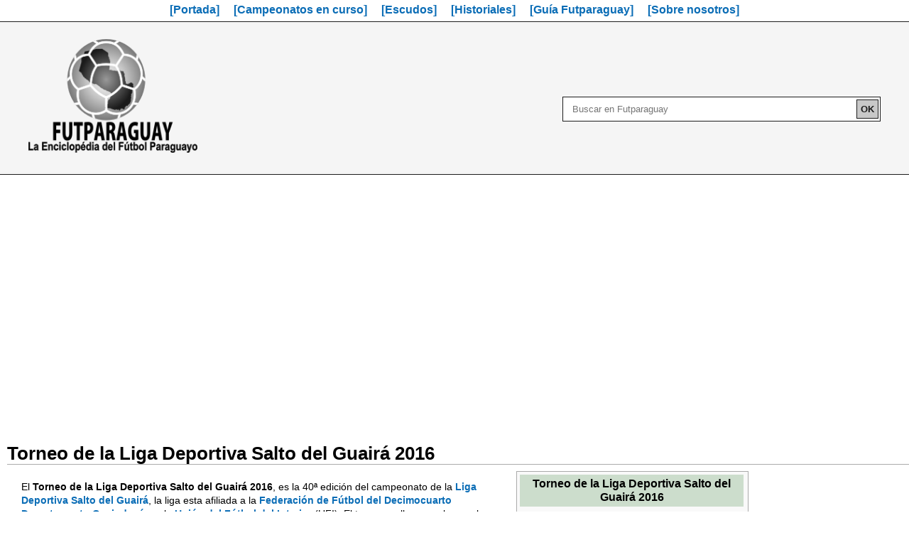

--- FILE ---
content_type: text/html; charset=UTF-8
request_url: https://www.futparaguay.com/2016/04/CD-1404cp2016.html
body_size: 15145
content:
<!DOCTYPE html>
<html dir='ltr' xmlns='http://www.w3.org/1999/xhtml' xmlns:b='http://www.google.com/2005/gml/b' xmlns:data='http://www.google.com/2005/gml/data' xmlns:expr='http://www.google.com/2005/gml/expr'>
<head>
<link href='https://www.blogger.com/static/v1/widgets/2944754296-widget_css_bundle.css' rel='stylesheet' type='text/css'/>
<meta content='text/html; charset=UTF-8' http-equiv='Content-Type'/>
<meta content='blogger' name='generator'/>
<link href='https://www.futparaguay.com/favicon.ico' rel='icon' type='image/x-icon'/>
<link href='https://www.futparaguay.com/2016/04/CD-1404cp2016.html' rel='canonical'/>
<!--Can't find substitution for tag [blog.ieCssRetrofitLinks]-->
<link href='http://farm8.staticflickr.com/7450/12621540643_2f16e55a28_o.png' rel='image_src'/>
<meta content='El Torneo de la Liga Deportiva Salto del Guairá 2016, es la 40ª edición del campeonato de la Liga Deportiva Salto del Guairá, la liga esta afiliada a la Federación de Fútbol del Decimocuarto Departamento Canindeyú y a la Unión del Fútbol del Interior (UFI). El torneo se lleva a cabo con la participación de 7 equipos procedentes de barrios y compañias de la ciudad de Salto del Guairá.' name='description'/>
<meta content='https://www.futparaguay.com/2016/04/CD-1404cp2016.html' property='og:url'/>
<meta content='Torneo de la Liga Deportiva Salto del Guairá 2016' property='og:title'/>
<meta content='El Torneo de la Liga Deportiva Salto del Guairá 2016, es la 40ª edición del campeonato de la Liga Deportiva Salto del Guairá, la liga esta afiliada a la Federación de Fútbol del Decimocuarto Departamento Canindeyú y a la Unión del Fútbol del Interior (UFI). El torneo se lleva a cabo con la participación de 7 equipos procedentes de barrios y compañias de la ciudad de Salto del Guairá.' property='og:description'/>
<meta content='https://lh3.googleusercontent.com/blogger_img_proxy/AEn0k_uUyf775iZ2BrYaq9A223nOSNMJGXB1pqWy7U6sDhpjncK8q6qsIC8nNZXJws6C8VG8zoOeKAdcX_Sl3kXt12LauucJBEUbELlJBhKk4lCJ7dpG4i7H5yEokGv1X7z_DKxVYQ=w1200-h630-p-k-no-nu' property='og:image'/>
<title>Torneo de la Liga Deportiva Salto del Guairá 2016 -    FUTPARAGUAY</title>
<style id='page-skin-1' type='text/css'><!--
/*
-----------------------------------------------
Template RSSSF - Paraguay
Name:     sitio padrón
Date:     19 mar 2016
Updated by: Iosef Yashyn
----------------------------------------------- */
<Variable name="bgcolor" description="Page Background Color"
type="color" default="#000">
<Variable name="textcolor" description="Text Color"
type="color" default="#000">
<Variable name="linkcolor" description="Link Color"
type="color" default="#f00">
<Variable name="pagetitlecolor" description="Blog Title Color"
type="color" default="#000">
<Variable name="descriptioncolor" description="Blog Description Color"
type="color" default="#000">
<Variable name="titlecolor" description="Post Title Color"
type="color" default="#000">
<Variable name="bordercolor" description="Border Color"
type="color" default="#ccc">
<Variable name="colunaslateraiscolor" description="colunaslaterais Title Color"
type="color" default="#000">
<Variable name="colunaslateraistextcolor" description="colunaslaterais Text Color"
type="color" default="#000">
<Variable name="visitedlinkcolor" description="Visited Link Color"
type="color" default="#999">
<Variable name="bodyfont" description="Text Font"
type="font" default="normal normal 100% Georgia, Serif">
<Variable name="banner_topofont" description="colunaslaterais Title Font"
type="font"
default="normal normal 78% 'Trebuchet MS',Trebuchet,Arial,Verdana,Sans-serif">
<Variable name="pagetitlefont" description="Blog Title Font"
type="font"
default="normal normal 200% Georgia, Serif">
<Variable name="descriptionfont" description="Blog Description Font"
type="font"
default="normal normal 78% 'Trebuchet MS', Trebuchet, Arial, Verdana, Sans-serif">
<Variable name="postrodapefont" description="Post rodape Font"
type="font"
default="normal normal 78% 'Trebuchet MS', Trebuchet, Arial, Verdana, Sans-serif">
<Variable name="startSide" description="Side where text starts in blog language"
type="automatic" default="left">
<Variable name="endSide" description="Side where text ends in blog language"
type="automatic" default="right">
*/
.status-msg-body { display: none;  } /*D*/
.feed-links { display: none;  } /*D*/
.home-link { display: none;  } /*PAGINA INICIAL*/
#Attribution1 { display: none;  } /*TECNOLOGIA BLOGGER*/
#Followers1 { display: none;  } /*SEGUIDORES*/
#comments { display: none;  } /*COMENTARIOS*/
.comment-link { display: none;  } /*COMENTARIOS*/
.post-icons { display: none;  } /*COMENTARIOS*/
.date-header { display: none;  } /*DATA POSTS*/
.post-author vcard { display: none;  } /*AUTOR*/
.fn { display: none;  } /*AUTOR*/
.blog-pager-older-link { display: none;  } /*VER POSTAGEM MAS ANTIGA*/
.blog-pager-newer-link { display: none;  } /*VER POSTAGEM MAS RECENTE*/
#BlogArchive1 { display: none;  } /*ARQUIVO DO BLOGGER*/
.post-footer { display: none;  } /*POST FOOTER*/
.titlewrapper { display: none;  } /*TITULO DO BLOGGER*/
div.post hentry { display: none;  } /*TITULO DO POST*/
* {
padding: 0;
margin: 0;
border: 0;
}
* a {
text-decoration: none;
color: #0B6DB6;;
}
* a:visited {
color: #5A3696;
}
* a:hover {
text-decoration: underline;
}
a:active {
color: #FAA700;
}
html, body {
height: 100%;
}
hr {
border-top: 1px solid rgb(28,28,28);
margin-bottom: 0px;
}
span.link_red a {
color: red;
}
/*================================fin variablelist==============================================*/
/*================================body styles===================================================*/
body {
background: transparent;
margin: auto auto;
color: #000000;
font: arial,verdana;
text-align: center;
align-items: center;
width: 100%;
}
/*====================================Geral Styles===================================================*/
#geral-wrapper {
background:transparent;
width: 100%;
border: none;
margin: 0;
text-align: center;
}
#coluna_centro-wrapper {
background: transparent;
width: 100% ;
float: left;
word-wrap: break-word;
overflow: hidden;
}
#colunaslaterais-wrapper {
display: none;
background: url();
width: 50px;
float: right;
}
#colunaslaterais-wrapper2 {
background: url();
width: 50px;
float:left;
}
/*=======================imagens desc.=======================================*/
/*====(delete)====*/
.coluna {
display: none;
float:left;
width:50px;
}
/*================================Topo===================================================*/
#menu_top {
background: white;
position: fixed;
z-index: 99;
width: 100%;
height: 30px;
border-bottom:1px rgb(28,28,28) solid;
margin-bottom: 150px;
font-weight: bold;
font-family: Arial,Helvetica Neue,Helvetica,sans-serif;
}
#menu_top ul li {
display: inline;
padding: 8px;
}
#menu_top ul {
margin-top: 5px;
}
#_topo {
background: #F5F5F5;
width: 100%;
height: 190px;
border-bottom: 1px rgb(28,28,28) solid;
margin: 0;
text-align: center;
padding: 5px 0 0px 0;
}
#_topo figure {
height: 80px;
text-align: left;
margin-left: 40px;
}
#_topo p {
text-align: left;
}
#_topo figure h1 {
text-align: left;
font-size: 16pt;
margin-top: 10px;
margin-left: 10px;
}
#fsr {
display: inline;
float: right;
width: 35%;
height: 35px;
background: transparent;
margin:0 auto;
margin-top: 1px;
margin-right: 40px;
text-align: center;
padding: 0px 0px 0px 0px;
}
#past-v0 {
width: 85%;
margin-left: -15px;
}
#form_search {
background-color: white;
border: 1px RGB(28,28,28) solid;
padding: 3px 2px 3px 3px;
}
.f_search {
color: rgb(28,28,28);
background-color: white;
border: NONE;
border-radius: 0px 0px 0px 0px;
padding: 6px;
}
#sb_search {
display: inline;
float: right;
background-color: rgb(200,200,200);
border: 1px solid rgb(28,28,28);
color: rgb(28,28,28);
border-radius: 0px 0px 0px 0px;
font-weight: bold;
padding: 5px;
margin-top: 0px;
}
/*================================ Posts ============================*/
.post * {
text-align: left;
}
.post {
width: 100%;
background: white;
border: none;
margin: 0;
margin-top: 15px;
padding: 10px;
min-height: 300px;
}
.post div {
}
.post div a {
font-weight: bold;
}
.post h2 {
text-align: left;
font-size: 16pt;
}
.post p {
}
.post ul li {
text-align: left;
margin-top: 15px;
margin-left: 15px;
font-size: 15pt;
list-style: disc;
list-style-position: inside;
}
ul#_lista li {
font-weight: bold;
}
ul#_listb li {
font-weight: normal;
margin-top: 6px;
margin-left: 20px;
font-size: 14pt;
list-style: circle;
list-style-position: inside;
}
.post section#sec_text {
color: ;
}
div#portada {
font-family: Arial, 'Helvetica Neue', Helvetica, sans-serif;
}
div#portada li {
width: 40%;
list-style-type: square;
}
div#portada span._campeonatos_en_curso {
font-size:18px;
border-bottom: 1px #DDDDDD solid;
}
.about_docdiv {
margin: 40px 0 0 0;
border-top: 2px #545454 solid;
padding: 10px 0 0 0;
background: #DAE3EA;
padding: 8px;
font-family: Arial, 'Helvetica Neue', Helvetica, sans-serif;
}
.about_docti {
font-size: 14pt;
}
.post pre {
font-size: 13pt;
}
.post h6 {
display: none;
}
.t_pre {
font-size: small;
}
span.text_d a {
font-weight: normal;
text-decoration: underline;
}
.t_htree_general {
border-bottom: 1px rgb(150,150,150) solid;
}
#_rodape {
background: white;
color: rgb(20,20,20);
width: 100%;
height: 30px;
border: none;
margin: 0 ;
text-align: left;
padding: 0;
}
/*================================= Comments ============================*/
/*====(delete)====*/
#comments h4 {
display:none;
margin:1em 0;
font-weight: bold;
line-height: 1.4em;
text-transform:uppercase;
letter-spacing:.2em;
color: #000000;
}
/*===================== posts antigos / posts recentes =============================== */
/*====(delete)====*/
#blog-pager-newer-link {
display: none;
float: left;
}
#blog-pager-older-link {
display: none;
float: right;
}
#blog-pager {
display: none;
text-align: center;
}
/*===================================Atom============================================*/
/*====(delete)====*/
.feed-links {
display: none;
clear: both;
line-height: 2.5em;
}
/*================================= Colunas Laterais Content styles ====================================*/
.colunaslaterais {
color: #000000;
line-height: 1.5em;
}
.colunaslaterais ul {
list-style:none;
margin:0 0 0;
padding:0 0 0;
}
.colunaslaterais li {
margin:0;
padding-top:0;
padding-right:0;
padding-bottom:.25em;
padding-left:15px;
text-indent:-15px;
line-height:1.5em;
}
.coluna_centro .widget {
border-bottom:1px dotted #cccccc;
padding:0px 0px 0px 0px;
}
.colunaslaterais .widget, {
border-bottom:1px dotted #cccccc;
margin:0 0 1.5em;
padding:0 0 1.5em;
width:50px;
overflow:none;
}
.coluna_centro .Blog {
border-bottom-width: 0;
}
/*======================================== Profile ===================================================*/
.profile-img {
float: left;
margin-top: 0;
margin-right: 5px;
margin-bottom: 5px;
margin-left: 0;
padding: 4px;
border: 1px solid #cccccc;
}
.profile-data {
margin:0;
text-transform:uppercase;
letter-spacing:.1em;
font: normal normal 78% 'Trebuchet MS', Trebuchet, Arial, Verdana, Sans-serif;
color: #000000;
font-weight: bold;
line-height: 1.6em;
}
.profile-datablock {
margin:.5em 0 .5em;
}
.profile-textblock {
margin: 0.5em 0;
line-height: 1.6em;
}
.profile-link {
font: normal normal 78% 'Trebuchet MS', Trebuchet, Arial, Verdana, Sans-serif;
text-transform: uppercase;
letter-spacing: .1em;
}
/*-------------------################################################################-----------------------------------------------*/
.firstHeading {
border-bottom: 1px solid rgb(170, 170, 170);
margin: 0px 0px 0.1em;
overflow: hidden;
color: rgb(0, 0, 0);
font-weight: bold;
padding-top: 0px;
padding-bottom: 0px;
font-size: 1.6em;
line-height: 1.2em;
font-family: Arial,sans-serif,Helvetica;
font-style: normal; font-variant: normal;
letter-spacing: normal;
text-align: left;
text-indent: 0px;
text-transform: none;
white-space: normal;
word-spacing: 0px;
}
#bodyContent {
position: relative;
width: 80%;
line-height: 1.5em;
font-size: 0.8em;
color: rgb(0, 0, 0);
font-family: Arial,sans-serif,Helvetica;
font-style: normal;
font-variant: normal;
font-weight: normal;
letter-spacing: normal;
text-align: left;
text-indent: 0px;
text-transform: none;
white-space: normal;
word-spacing: 0px;
margin: 0 0 0 20px;
}
#bodyContent ul li {font-size: 13px;}
#bodyContent b a {font-size: 16px;}
.mw-content-ltr {
direction: ltr;
}
.infobox_v2 {
border: 1px solid #aaa;
margin: 0.5em 0px 0.7em 1.2em;
padding: 0.23em;
font-size: 13px;
background-color: rgb(249, 249, 249);
color: rgb(0, 0, 0);
clear: right;
float: right;
line-height: 1.4em;
width: 32%;
text-align: left;
}
.profile_club, .profile_clubk {
vertical-align: middle;
background-color: #CCCC88;
color:black;
font-size: 16px;
font-weight: bolder;
height: 45px;
line-height: 1.2em;
text-align: center;
background-position: 100% 0%;
}
.profile_clubk {
background:#DFDFDF;
}
.c_one,.c_onek,.c_onem {
vertical-align: top;
text-align: center;
background-color: rgb(221, 221, 221);
}
.c_one {
background-color:#CCCC88 ;
color:black;
}
.c_onem {
background:#DFDFDF;
}
.c_two,.c_cronk {
vertical-align: top;
text-align: left;
font-size: 11px;
width: 87px;
}
.c_three,.c_crony {
vertical-align: top;
font-size: 11px;
}
.c_img {
text-align: center;
padding-top:0px;
padding-bottom:0px;
}
table.infobox_v2 .c_img img {
margin:12px 0 12px 0;
}
.c_cronk,.c_crony {
text-align:center;
width:33%;
}
.col {
border:1px #8C8C87 solid;
font-size:10px;
}
/*-----------CSS-two---------------------------*/
.text_line_one,.text_format,.text_formatgrp {
margin: 0px 0px 0.1em;
color: rgb(0, 0, 0);
padding-top: 0px;
padding-bottom: 0px;
font-family: Arial,sans-serif,Helvetica;
font-style: normal;
font-variant: normal;
letter-spacing: normal;
text-align: start;
text-indent: 0px;
text-transform: none;
white-space: normal;
word-spacing: 0px;
}
.text_line_one {
border-bottom: 1px solid rgb(170, 170, 170);
overflow: hidden;
font-weight: bold;
font-size: 1.7em;
line-height: 1.2em;
}
.text_format {
border:none;
font-size: 14px;
text-align:justify;
text-indent:0px;
}
.text_formatgrp {
font-size:17px
}
.leyenda_text {
font-size:0.8em;
}
/*-------------CSS-infobox-start--------------*/
.infobox_plantilla, .infobox_history,.infobox_plantillaclub, .infobox_list,.infobox_plant, .infobox_afil,.infobox_camp, .infobox_res,
.infobox_afil_c, .infobox_table,.infobox_tablezz, .infobox_fix, .infobox_tablecolor, .infobox_estad, .infobox_plantillasel,.infobox_pyrm,.infobox_fedlis,.infobox_liglis, .infobox_spc, .ib_champ {
width:60%;
border:none;
border-collapse:collapse;
font-weight:normal;
font-size:13px;
font-family:Arial, Helvetica, sans-serif;
text-align:center;
color:black;
}
.infobox_history {
width:auto;
}
.infobox_plantillaclub {
width:60%;
}
.infobox_list {
width:59%
}
.infobox_plant {
width:80%
}
.infobox_camp {
width:65%;
}
.infobox_res {
width:75%;
border:1px #AAAAAA solid;
}
.infobox_afil {
border:1px #AAAAAA solid;
}
.infobox_afil_c {
width:85%;
border:1px #AAAAAA solid;
}
.infobox_table {
width:50%;
}
.infobox_tablezz {
width:65%;
}
.infobox_fix {
width:100%;
}
.infobox_tablecolor {
width:35%;
font-size:1.0em;
}
.infobox_plantillasel {
width:65%
}
.infobox_pyrm {
width: 85%
}
.infobox_fedlis {
width: 95%
}
.infobox_liglis {
width:70%
}
.infobox_spc {
width:100%;
border:1px #AAAAAA solid;
}
.ib_champ {
width:100%;
font-size:1.4em;
color:black;
text-align:center;
border:none;
font-weight:bold;
line-height:1.5em;}
.infobox_color {
margin:-2px;
}
.thib_plantilla, .thibn_plantilla {
border:1px #AAD0FF solid;
background-color:#AAD0FF;
color:black;
}
.thibn_plantilla {
text-align:left;
}
.tdib_plantilla {
background-color:white;
}
.tdibj_plantilla {
background-color:white; text-align:left;
}
.thib_history, .tdib_history {
background-color:white;
border:none;
width:65px;
}
.thib_list, .thib_listk, .thib_listm, .thib_listn, .thib_listcol, .thib_listctw, .thib_plaa, .thib_plab, .thib_plac {
background-color:#E0E0E0;
border:1px #AAAAAA solid;
padding:0.3em;
}
.thib_listk {
width:35%
}
.thib_listm {
width:6%
}
.thib_listn {
width:59%
}
.thib_listcol {
background:#AAD0FF;
}
.thib_listctw {
background:#FA8072;
}
.thib_plaa {
width:8%
}
.thib_plab {
width:25%
}
.thib_plac {
width:12%
}
.tdibp_list {
background-color:white;
text-align:left;
border:1px #AAAAAA solid;
padding:0.3em;
}
.tdib_list,.tdib_listap {
background-color:white;
border:1px #AAAAAA solid;
padding:0.3em;
}
.tdib_listap {
text-align:left;
}
.thib_afil, .thib_afiltn, .thib_afiltw, .thib_afiltr, .thib_afilmn, .thib_afilmw, .thib_afilmr {
background-color:#006699;
border:none;
color:white;
font-weight:bold;
padding:0.3em;
padding-left:0.5em;
text-align:left;
}
.thib_afilmn {
background-color:#006699;
width:45%
}
.thib_afilmw {
background-color:#006699;
width:35%
}
.thib_afilmr {
background-color:#006699; width:20%
}
.thib_afiltn {
background-color:#AE1C28;
width:45%
}
.thib_afiltw {
background-color:#AE1C28;
width:35%
}
.thib_afiltr {
background-color:#AE1C28;
width:20%
}
.thiba_afil {
background:#FFCCCC;
border:none;
font-weight:normal;
text-align:left;
padding:0.3em;
}
.thibcp_afil, .thibcq_afil, .thibcr_afil, .thibcs_afil, .thibct_afil,.thibya_afil,.thibyb_afil,.thibyc_afil,.thiba_spc,.thibb_spc,.thibc_spc,.thibd_spc {
background-color:#006699;
border:none;
color:white;
font-weight:bold;
padding:0.3em;
padding-left:0.7em;
text-align:left;
}
.thibcp_afil {
width:30%;
}
.thibcq_afil {
width:25%;
}
.thibcr_afil {
width:10%;
}
.thibcs_afil {
width:30%;
padding-left:1.5em;
}
.thibct_afil {
width:10%;
padding-right:0.5em;
}
.thibyb_afil, .thibyc_afil {
text-align:left;
}
.thibya_afil {
text-align: center;
}
.thibya_afil {
width:55%;
}
.thibyb_afil {
width:20%;
}
.thibyc_afil {
width:25%;
}
.thiba_spc {
width:auto
}
.thibb_spc {
width:auto
}
.thibc_spc {
width:auto
}
.thibd_spc {
width:auto
}
.tdib_afil, .tdibk_afil, .tdibya_afil, .tdibyb_afil,.tdib_afilon,.tdibk_afiltw{
background-color:#D0E7FF;
border:none;
text-align:left;
font-weight:normal;
padding:0.3em;
padding-left:0.5em;
}
.tdibk_afil {
background-color:#F5FAFF;
}
.tdibyb_afil {
background-color:#F5FAFF;
}
.tdib_afilon {
background-color:#F2DBDB;
}
.tdibk_afiltw {
background-color:#FFF;
}
.tdiba_afil {
background-color:#F5FAFF;
border:none;
text-align:left;
font-weight:normal;
padding:0.3em;
padding-left:0.5em;
}
.thib_camp {
background-color:#006699;
border:1px #AAAAAA solid;
padding:0.3em;
color:white;
font-weight:bold;
}
.thiba_camp,.thiba_campa,.thiba_campb,.thiba_campc {
background-color:#DFDFDF;
border:1px #AAAAAA solid;
padding:0.2em;
font-size:1.0em;
}
.thiba_campa {
width:12%
}
.thiba_campb {
width:44%
}
.tdib_camp {
background-color:#F9F9F9;
border:1px #AAAAAA solid;
padding:0.3em;
font-weight:bold;
}
.tdiba_camp {
background-color:#F9F9F9;
border:1px #AAAAAA solid;
text-align:left;
padding:0.3em;
}
.thib_res {
background-color:#006699;
color:white;
border:none;
font-weight:bold;
padding:0.3em;
}
.thiban_res, .thibap_res, .thibas_res, .thibat_res {
background-color:#DFDFDF;
border:1px #AAAAAA solid;
padding:0.3em;
font-size:1.0em;
}
.thiban_res {
width:30%;
}
.thibap_res {
width:10%;
}
.thibas_res {
width:10%;
}
.thibat_res {
width:50%;
}
.tdib_res {
background-color:white;
border:1px #AAAAAA solid;
text-align:left;
padding-left:0.4em;
padding:0.3em
}
.tdiba_res {
background-color:white;
border:1px #AAAAAA solid;
padding:0.3em;
}
.thib_table, .thiba_table, .thib_tablefix, .cla_rkg,.cla_equ, .cla_put, .cla_jug, .cla_gep, .cla_gol, .cla_dif, .cla_ron {
background-color:#F2F2F2;
border:1px #AAAAAA solid;
padding:0.3em;
}
.thiba_table {
background-color:#E0E0E0;
}
.thib_tablefix {
background-color:#006699; color:white;
}
.cla_rkg {
width:5%;
background-color:#006699;
color:white;
}
.cla_equ {
width:32%;
background-color:#006699;
color:white;
}
.cla_put {
width:5%;
background-color:#006699;
color:white;
}
.cla_jug {
width:5%;
background-color:#006699;
color:white;
}
.cla_gep {
width:7%;
background-color:#006699;
color:white;
}
.cla_gol {
width:7%;
background-color:#006699;
color:white;
}
.cla_dif {
width:6%;
background-color:#006699;
color:white;
}
.cla_ron {
width:26%;
background-color:#006699;
color:white;
}
.tdib_table, .tdiba_table, .tdibb_table,.tdib_tablefin,.tdib_tablesem,
.tdib_tablectf,.tdib_tableprf, .tdib_tablesgf,
.tdibgreen_table, .tdibred_table, .tdibpurple_table, .tdibyellow_table,
.tgreen_table, .tred_table, .tpurple_table, .tyellow_table {
background-color:white;
border:1px #AAAAAA solid;
padding:0.3em;
}
.tdib_tablefin {
background:#FFD700;
font-weight:bold;
}
.tdib_tablesem {
background:#C0C0C0;
}
.tdib_tablectf {
background:#CC9966;
}
.tdib_tableprf {
background:white;
}
.tdib_tablesgf {
background:#FFA95B;
}
.tdiba_table {
text-align:left;
}
.tdibb_table, .tgreen_table,.tred_table,.tpurple_table, .tyellow_table {
font-weight:bold;
font-size:1.1em;
}
.tgreen_table {
background-color:#CCFFCC;
}
.tred_table {
background-color:#FFCCCC;
}
.tpurple_table {
background-color:#CCCCFF;
}
.tyellow_table {
background-color:#FFFF99;
}
.tdibgreen_table, .tdibred_table, .tdibpurple_table, .tdibyellow_table {
text-align:left;
padding:0.1em;
font-size:0.9em;
}
.tdibgreen_table {
background-color:#CCFFCC;
width:15%;
height:1.0em;
}
.tdibred_table {
background-color:#FFCCCC;
width:15%;
}
.tdibpurple_table {
background-color:#CCCCFF;
width:15%;
}
.tdibyellow_table {
background-color:#FFFF99;
width:15%;
}
.thib_fix, .thiba_fix, .thibb_fix,.thib_fixfec, .thib_fixlcvs, .thib_fixres,.thib_fixest {
background-color:#F85F00;
border:1px #AAAAAA solid;
color:white;
padding:0.3em;
}
.thib_fixfec {width:12%;}
.thib_fixlcvs {width:25%;}
.thib_fixres {width:13%;}
.thib_fixest {width:25%;}
.thib_fixfec, .thib_fixlcvs, .thib_fixres,.thib_fixest {
background:#F2F2F2; color:black; font-style:italic; font-size:0.9em;}
.thib_fix { background:#F2F2F2; color:black; font-style:italic; font-size:0.9em;}
.thibb_fix { background-color:#D0E7FF; padding:1px; color:black; }
.tdib_fix, .tdiba_fix, .tdibc_fix,.tdibd_fix {
background-color:white;
border:1px #AAAAAA solid;
padding:0.3em;
font-weight:normal;
}
.tdiba_fix { font-size:0.9em; }
.tdibc_fix { font-weight:bold; font-size:1.2em; }
.tdibd_fix { padding:0px; }
.thib_estad, .tdib_estad, .tdibcam_estad, .tdibfin_estad, .tdibsem_estad,.tdib_pyr {
background-color:#F2F2F2;
border:1px #AAAAAA solid;
padding:0.3em;
}
.tdib_pyr { background-color:white; padding:0.8em; font-size:1.0em; line-height:1.3em; }
.tdib_estad { background-color:white; padding:0.1em; }
.tdibcam_estad { background-color:#FFD700; padding:0.1em;}
.tdibfin_estad { background-color:#C0C0C0; padding:0.1em;}
.tdibsem_estad { background-color:#9ACDFF; padding:0.1em;}
.infobox_ncout, .infobox_ncoutk,.infobox_ncouty {
margin: 1em 2em 1em 1em;
width:100%;
font-size: 0.9em;
color: black;
font-family: Arial,sans-serif,Helvetica;
font-weight: normal;
line-height: 0.9em;
text-align: start;
background-color: rgb(255, 255, 255);
}
.infobox_ncoutk {width:75%;}
.infobox_ncouty {width:50%;}
.class_ncouttz {width:2.0em;}
.class_ncouta {border: 1px #AAAAAA solid; color:white; padding:0.1em; background-color:#006699; text-align:center; height:1.5em;}
.class_ncoutb {border: 1px solid rgb(170, 170, 170); padding:0.1em; text-align:center; background-color:#f9f9f9; height:1.3em;}
.class_ncouthei { height:auto; width:1px;}
.ncoutwid {width:auto;}
.ncoutwida {width:auto;}
.ultnc { width:50px; padding:0.1em; border: 1px solid #aaa; text-align:center; background-color:#f9f9f9}
.ultnpp {width:50px; padding:0.1em; border: 1px solid #aaa; text-align:center; background-color:#f9f9f9 }
.ultnca { width:10px; padding:0.1em; border: 1px solid #aaa; text-align:center; background-color:#f9f9f9}
.ult {width:140px; padding:0.1em; padding-left:0.4em; height:1.9em; border: 1px solid #AAAAAA; background-color:#f9f9f9 }
.tdib_ncoutbdc,.tdib_ncoutbdck,.tdib_ncoutbdcy,.tdib_ncoutbdcw,.tdib_ncoutbdcu {
width:8px;
border-style: solid;
border-color: #006699;
border-width: 0px 0px 2px;
}
.tdib_ncoutbdck {border-width: 2px 0px; }
.tdib_ncoutbdcy {border-width: 2px 2px 2px 0px;}
.tdib_ncoutbdcw {border-width: 2px 0px 0px;}
.tdib_ncoutbdcu {border-width: 2px 0px;}
.map_mot {
border:blue 0px solid;
width:100%;
height:520px;
}
.map_on { border:orange 0px solid; width:30%; height:100%; float:left; }
.map_tw { border:green 0px solid; background-repeat:no-repeat; width:69%; height:100%; float:left; }
.map_txton { font-size:1.3em }
.map_txttw { font-size:1.2em }
.map_ligre { list-style-image:url("https://lh3.googleusercontent.com/blogger_img_proxy/AEn0k_uQj_pHmXdbiOUNozMLbtvTSGSJvvKRQ9Ek58UimysCf7p0UwWxriJPVVTCZwWjf_LPiFtlJhfBlFn_affHMvnGWXJc0w=s0-d"); }
.map_liora { list-style-image:url("https://lh3.googleusercontent.com/blogger_img_proxy/AEn0k_uOafo6h0YPBBWn2YEiHBo09nm5Lq3LYBJO_7XwVMOX9D3n4mXsd6B1PfdXpObI44HnN2aimvuNRUhL-4rzG7GOB0DVayw=s0-d");}
.map_lired { list-style-image:url("https://lh3.googleusercontent.com/blogger_img_proxy/AEn0k_v7FNKPPt0kex8YOjLrFJfCcc_cC49Lo8i2oPhRInnsrJA57NiZmxrNNfiRNV_idmba9Iowt4-_whPbDaGNnhPqKNl1jw=s0-d"); }
.map_liyel { list-style-image:url("https://lh3.googleusercontent.com/blogger_img_proxy/AEn0k_uQj_pHmXdbiOUNozMLbtvTSGSJvvKRQ9Ek58UimysCf7p0UwWxriJPVVTCZwWjf_LPiFtlJhfBlFn_affHMvnGWXJc0w=s0-d");}
.map_liblu { list-style-image:url("https://lh3.googleusercontent.com/blogger_img_proxy/AEn0k_vsGtAIPQRh5L19cLEJHdzwIrhhiJMq8_QACzYbyEuB9gSxpgW852yXtzFVPvFxPgjazRF27UV0dapYLdxgEz21eyj-NA=s0-d");}
/*-------------------################################################################-----------------------------------------------*/
/*=============================== Rodape =======================================*/
#rodape-wrapper {
background:url() no-repeat;
display:none ;
width:660px;
height:160px;
color:#fff;
text-align:center:center;
padding-top:20px;
}

--></style>
<script async='async' crossorigin='anonymous' src='https://pagead2.googlesyndication.com/pagead/js/adsbygoogle.js?client=ca-pub-1882139387632552'></script>
<script async='async' custom-element='amp-auto-ads' src='https://cdn.ampproject.org/v0/amp-auto-ads-0.1.js'>
</script>
<link href='https://www.blogger.com/dyn-css/authorization.css?targetBlogID=741328784277873595&amp;zx=29ad8358-5755-496e-86d3-14bcecb38ce9' media='none' onload='if(media!=&#39;all&#39;)media=&#39;all&#39;' rel='stylesheet'/><noscript><link href='https://www.blogger.com/dyn-css/authorization.css?targetBlogID=741328784277873595&amp;zx=29ad8358-5755-496e-86d3-14bcecb38ce9' rel='stylesheet'/></noscript>
<meta name='google-adsense-platform-account' content='ca-host-pub-1556223355139109'/>
<meta name='google-adsense-platform-domain' content='blogspot.com'/>

<!-- data-ad-client=ca-pub-1882139387632552 -->

</head>
<body>
<amp-auto-ads data-ad-client='ca-pub-1882139387632552' type='adsense'>
</amp-auto-ads>
<div id='error404-display-none'>
<div id='geral-wrapper'>
<div id='menu_top'>
<nav>
<ul>
<li>
<a href='http://www.futparaguay.com/' title='Visitar pagina principal'>[Portada]</a>
</li>
<li>
<a href='http://www.futparaguay.com/2016/04/campeonatos-en-curso.html' title='Campeonatos en curso'>[Campeonatos en curso]</a>
</li>
<li>
<a href='http://www.futparaguay.com/2016/02/futparaguay-escudos-escudos-del-futbol.html' title='Historiales'>[Escudos]</a>
</li>
<li>
<a href='http://www.futparaguay.com/2016/04/historiales.html' title='Historiales'>[Historiales]</a>
</li>
<li>
<a href='http://www.futparaguay.com/2016/04/guia-futparaguay.html' title='Guía Futparaguay'>[Guía Futparaguay]</a>
</li>
<li>
<a href='http://www.futparaguay.com/2016/04/sobre-nosotros.html' title='Sobre nosotros'>[Sobre nosotros]</a>
</li>
</ul>
</nav>
</div>
<div style='width: 100%; height: 50px; background: #F5F5F5;'>
<br/>
</div>
<div id='_topo'>
<figure>
<a href='http://www.futparaguay.com/' style='text-decoration:none;color:transparent;' title='Portada'>
<img alt='LOGO FUTPARAGUAY' src='https://blogger.googleusercontent.com/img/b/R29vZ2xl/AVvXsEibAr3WNnOZoHQeYawOmNkoHkVWb96euIrb3ToytLlaiOCteFfclcgVzhNm6fplszTs_wOCjsKj-pdOiF22M9uoP7ZgkXDcy96f15OJ_3QlbWi42cLg3kg-ThHcPDJ6RoOFoYDifnNWz7c/s0/g5541.png' style='width: 238px; height: 160px;'/>
</a><br/>
<h1 style='display:none;'>
FUTPARAGUAY - Centro de Investigación de Historia y Estadísticas del Fútbol Paraguayo (CIHEFP)
  </h1>
</figure>
<!-- formulario de pesquisa -->
<center>
<div id='fsr'>
<div>
<form action='https://www.google.com/search?client=https://www.futparaguay.com' id='form_search' method='get' target='_parent'>
<input class='f_search' id='past-v0' name='q' placeholder='Buscar en Futparaguay' size='50' type='text' value=''/>
<input class='f_search' name='domains' type='hidden' value='futparaguay.com'/>
<input class='f_search' name='sitesearch' type='hidden' value='futparaguay.com'/>
<input class='f_search' id='sb_search' type='submit' value='OK'/>
</form>
</div>
</div>
</center>
<!-- fin formulario de pesquisa-->
</div>
<br/><br/>
<script async='async' crossorigin='anonymous' src='https://pagead2.googlesyndication.com/pagead/js/adsbygoogle.js?client=ca-pub-1882139387632552'></script>
<!-- a01 -->
<ins class='adsbygoogle' data-ad-client='ca-pub-1882139387632552' data-ad-format='auto' data-ad-slot='3379445918' data-full-width-responsive='true' style='display:block'></ins>
<script>
     (adsbygoogle = window.adsbygoogle || []).push({});
</script>
<div id='coluna_centro-wrapper'>
<div class='coluna_centro section' id='coluna_centro'><div class='widget Blog' data-version='1' id='Blog1'>
<div class='blog-posts hfeed'>
<!--Can't find substitution for tag [defaultAdStart]-->

          <div class="date-outer">
        

          <div class="date-posts">
        
<div class='post-outer'>
<div class='post hentry' itemscope='itemscope' itemtype='http://schema.org/BlogPosting'>
<a name='2497071723732974479'></a>
<h6 class='post-title entry-title' itemprop='name'>
Torneo de la Liga Deportiva Salto del Guairá 2016
</h6>
<div class='post-header'>
<div class='post-header-line-1'></div>
</div>
<div class='post-body entry-content' id='post-body-2497071723732974479' itemprop='articleBody'>
<html>
    <head>
        <meta http-equiv="Content-type" content="text/html; charset=UTF-8" />
        <meta content="futbol,club,campeonato,liga,resultados,campeones,federacion,asociacion,historial,tabla,posiciones,estadisticas,interior,paraguay,seleccion,posiciones,deportes" name="keywords"> 
        <meta content="Francisco González" name="Author">
        <meta content="Wiki-FUPAR" name="generator">
        <meta content="&#169;FutParaguay" name="copyright">
        <meta content="ES_es" name="language">
        <meta content="Paraguay" name="country">
        <meta content="Liga Deportiva Salto del Guairá 2016" name="title">


        <style>
            .tdibk_afil, .tdib_afil {
                border: 1px #aaa solid;
                background: #fff;
            }

            .thib_afilmn, .thib_afilmw, .thib_afilmr {
                border: 1px #aaa solid;
                background: #006699;
            }

            .infobox_table {
                margin-bottom: 15px;
            }

            .thibyy_fix, .thibb_fix { 
                color: white;
                background: #006699 ;
                border: 1px #aaa solid;
                padding: 4px;
            }

            .thibyy_fix { 
                background: rgb(25,25,25);
            }

            .thiba_fix  { 
                background: rgb(25,25,25) ;
            }

            .c_one, .profile_club {
                background: #ccddcc;
            }

            .cla_rkg, .cla_equ, .cla_put, .cla_jug, .cla_gep, .cla_gol, .cla_dif, .thib_fixfec,.thib_fixlcvs,.thib_fixres,.thib_fixlcvs,.thib_fixest { 
                background: #006699;
                color: #fff;
                border: 1px #aaa solid;
            }

            .thib_fixfec,.thib_fixlcvs,.thib_fixres,.thib_fixlcvs,.thib_fixest { 
                background: #EAEAE6;
                color: rgb(0,0,0);
            }

            .tdib_table, .tdibb_table, .tdiba_table,.tdiba_fix,.tdib_fix,.tdibc_fix,.tdib_fix,.tdiba_fix {
                background: #fff;
                border: 1px #aaa solid;
            }

            .tdibb_table {
                background: #fff;
                color: black;
            }

            .tgreen_table {
                background: #ACE1AF;
                border: 1px #aaa solid;
                color: black;
            }

            .tred_table {
                background: #FFCCCC;
                border: 1px #aaa solid;
                color: black;
            }

            .tdiba_fix,.tdib_fix,.tdibc_fix,.tdib_fix,.tdiba_fix
        </style>

    </head>
    <body>
        <br />
        <br />
        <h1 id="firstHeading" class="firstHeading" lang="es">
            <span dir="auto">Torneo de la Liga Deportiva Salto del Guairá 2016</span>
        </h1>
        <div id="bodyContent">
            <div id="mw-content-text" class="mw-content-ltr" dir="ltr" lang="es">
                <table class="infobox_v2">
                    <tbody>
                        <tr>
                            <th class="profile_club" colspan="3">Torneo de la Liga Deportiva Salto del Guairá 2016</th>
                        </tr>
                        <tr>
                            <td class="c_img" colspan="3"> 
                                <img align="middle" alt="Escudo Liga Deportiva Salto del Guairá" src="https://lh3.googleusercontent.com/blogger_img_proxy/AEn0k_uUyf775iZ2BrYaq9A223nOSNMJGXB1pqWy7U6sDhpjncK8q6qsIC8nNZXJws6C8VG8zoOeKAdcX_Sl3kXt12LauucJBEUbELlJBhKk4lCJ7dpG4i7H5yEokGv1X7z_DKxVYQ=s0-d" style="height: 160px;"> </td>
                        </tr>
                        <tr>
                            <th class="c_one" colspan="3">Datos generales </th>
                        </tr>
                        <tr>
                            <th class="c_two" scope="row">Fundación</th>
                            <td class="c_three">22/03/1977</td>
                        </tr>
                        <tr>
                            <th class="c_two" scope="row">Edición</th>
                            <td class="c_three">40</td>
                        </tr>
                        <tr>
                            <th class="c_two" scope="row">Nº de equipos </th>
                            <td class="c_three">7</td>
                        </tr>
                        <tr>
                            <th class="c_two" scope="row">Ámbito</th>
                            <td class="c_three" colspan="3">
                                <a href="http://es.wikipedia.org/wiki/Salto_del_Guair%C3%A1" target="_blank">Salto del Guairá</a>
                            </td>
                        </tr>
                        <tr>
                            <th class="c_two" scope="row">Organización</th>
                            <td class="c_three" colspan="3">
                                <a href="http://www.futparaguay.com/2013/01/liga-deportiva-salto-del-guaira.html" title="Liga Deportiva Salto del Guairá">Liga Deportiva Salto del Guairá</a><br />

                                <a href="http://www.futparaguay.com/2013/07/canindeyu.html" title="Federación de Fútbol del Decimocuarto Departamento Canindeyú">FF Canindeyú</a> <br />

                                <a href="http://www.futparaguay.com/2000/01/profileufi.html" title="Unión del Fútbol del Interior ">UFI</a> <br/>
                            </td>
                        </tr>
                        <tr>
                            <th class="c_two" scope="row">Nivel en la pirámide</th>
                            <td class="c_three">4 de 5</td>
                        </tr>
                        <tr>
                            <th class="c_one" colspan="3">Cuadro de Honor</th>
                        </tr>
                        <tr>
                            <th class="c_two" scope="row">Campeón</th>
                            <td class="c_three" colspan="2">
                                <a href="http://www.futparaguay.com/2000/01/PC140403.html" title="Club CEFFCA (Salto del Guairá)">Club CEFFCA</a>
                            </td>
                        </tr>
                        <tr>
                            <th class="c_two" scope="row">Subcampeón</th>
                            <td class="c_three" colspan="2">
                                <a href="http://www.futparaguay.com/2000/01/PC140406.html" title="Club Salto del Guairá (Salto del Guairá)">Club Salto del Guairá</a>
                            </td>
                        </tr>
                        <tr>
                            <th class="c_two" scope="row">Semifinalistas</th>
                            <td class="c_three" colspan="2">
                                <a href="https://goo.gl/vxEHYp" title="Club Sport Construcción">Club Sport Construcción</a><br/>
                                <a href="http://www.futparaguay.com/2000/01/PC140405.html" title="Club Nacional (Salto del Guairá)">Club Nacional</a>
                            </td>
                        </tr>
                        <tr>
                            <th class="c_two" scope="row">Goleador</th>
                            <td class="c_three"> 
                                <img alt="Bandera" class="thumbborder" src="https://lh3.googleusercontent.com/blogger_img_proxy/AEn0k_t-JZk7p3boV8G-5ODXBdxnTYh1WDhIhfb_xPo7k-_787ChXDk5PgLI2szHWflzmw4d_4qGvZKmU6o_TyHUieMGM74z-WklOAW1mY3YR23Fv_H-kLszzH-Lm0ELMjXgPAGKdg=s0-d" style="border: 0px solid ; vertical-align: middle; width: 20px; height: 13px;">
                                ??</td>
                        </tr>

                        <tr>
                            <th class="c_one" colspan="3"><b>Cronología</b><br></th>
                        </tr>
                        <tr>
                            <td class="c_crony"><a href="#1" style="color: red;" title="***"><small>Torneo</small><br>2015</a></td>
                            <th class="c_cronk" scope="row">
                                <small><b>Torneo</b></small><br>2016
                            </th>
                            <td class="c_crony"><a href="#2" style="color: red;" title="***"><small>Torneo</small><br>2017</a></td>
                        </tr>

                        <tr>
                            <th class="c_one" colspan="3"><br></th>
                        </tr>
                    </tbody>
                </table>
                <br />
                <span class="text_format">
                    El <b>Torneo de la Liga Deportiva Salto del Guairá 2016</b>, es la 40ª edición del campeonato de la 
                    <a href="http://www.futparaguay.com/2013/01/liga-deportiva-salto-del-guaira.html" title="Liga Deportiva Salto del Guairá">Liga Deportiva Salto del Guairá</a>, 
                    la liga esta afiliada a la
                    <a href="http://www.futparaguay.com/2013/07/canindeyu.html" title="Federación de Fútbol del Decimocuarto Departamento Canindeyú">Federación de Fútbol del Decimocuarto Departamento Canindeyú</a> y a la 
                    <a href="http://www.futparaguay.com/2000/01/profileufi.html" title="Unión del Fútbol del Interior">Unión del Fútbol del Interior</a> (UFI).
                    El torneo se lleva a cabo con la participación de 7 equipos procedentes de barrios y compañias de la ciudad de 
                    <a href="http://es.wikipedia.org/wiki/Salto_del_Guair%C3%A1" target="_blank">Salto del Guairá</a>.

                </span><br />
                <br />
                <br />
                <br />
                <br />
                <br />
                <br />
                <br />
                <h2 class="text_line_one" lang="es">Sistema de disputa</h2>
                <span class="text_format">
                    <p> <b>(Primera fase)</b><br />
                        ******
                    </p>
                    <p> <b>(Segunda Fase)</b><br />
                        *****
                    </p>
                    <p> <b>(Fase Final)</b><br />
                        *****
                    </p>
                </span>
                <br />
                <br />
                <br />
                <br />
                <br />
                <br />

                <br />
                <h2 class="text_line_one" lang="es">Equipos participantes</h2>
                <br />
                <table class="infobox_afil">
                    <tbody>
                        <tr>
                            <th class="thib_afilmn">Nombre</th>
                            <th class="thib_afilmw">Sede</th>
                            <th class="thib_afilmr">Fundación</th>
                        </tr>
                        <!------------------------------------Equipo 01------------------------------------>
                        <tr>
                            <td class="tdib_afil">
                                <!--EQUIPO-->
                                <a href="http://www.futparaguay.com/2000/01/PC140401.html" title="Club 12 de Octubre (Salto del Guairá)">Club 12 de Octubre</a>
                            </td>

                            <td class="tdib_afil">
                                <!--SEDE-->Salto del Guairá
                            </td>

                            <td class="tdib_afil">
                                <!--FUNDACIÓN-->N/D
                            </td>
                        </tr>
                        <!----------------------------------------------------------------------------------->

                        <!------------------------------------Equipo 02------------------------------------>
                        <tr>
                            <td class="tdibk_afil">
                                <!--EQUIPO-->
                                <a href="http://www.futparaguay.com/2000/01/PC140402.html" title="Club Atlético Alto Paraná (Salto del Guairá)">Club Atlético Alto Paraná</a>
                            </td>

                            <td class="tdibk_afil">
                                <!--SEDE-->Barrio Itaipú
                            </td>

                            <td class="tdibk_afil">
                                <!--FUNDACIÓN-->N/D
                            </td>
                        </tr>
                        <!----------------------------------------------------------------------------------->

                        <!------------------------------------Equipo 03------------------------------------>
                        <tr>
                            <td class="tdib_afil">
                                <!--EQUIPO-->
                                <a href="http://www.futparaguay.com/2000/01/PC140403.html" title="Club CEFFCA (Salto del Guairá)">Club CEFFCA</a><small><br />
                                    (Centro de Formación de Futbolistas de Canindeyú)</small>
                            </td>

                            <td class="tdib_afil">
                                <!--SEDE-->Salto del Guairá
                            </td>

                            <td class="tdib_afil">
                                <!--FUNDACIÓN-->N/D
                            </td>
                        </tr>
                        <!----------------------------------------------------------------------------------->

                        <!------------------------------------Equipo 04------------------------------------>
                        <tr>
                            <td class="tdibk_afil">
                                <!--EQUIPO-->
                                <a href="http://www.futparaguay.com/2000/01/PC140404.html" title="Club Deportivo Obrero (Salto del Guairá)">Club Deportivo Obrero</a>
                            </td>

                            <td class="tdibk_afil">
                                <!--SEDE-->Barrio San Pedro
                            </td>

                            <td class="tdibk_afil">
                                <!--FUNDACIÓN-->N/D
                            </td>
                        </tr>
                        <!----------------------------------------------------------------------------------->

                        <!------------------------------------Equipo 05------------------------------------>
                        <tr>
                            <td class="tdib_afil">
                                <!--EQUIPO-->
                                <a href="http://www.futparaguay.com/2000/01/PC140405.html" title="Club Nacional (Salto del Guairá)">Club Nacional</a>
                            </td>

                            <td class="tdib_afil">
                                <!--SEDE-->Salto del Guairá
                            </td>

                            <td class="tdib_afil">
                                <!--FUNDACIÓN-->02/11/1975
                            </td>
                        </tr>
                        <!----------------------------------------------------------------------------------->


                        <!------------------------------------Equipo 06------------------------------------>
                        <tr>
                            <td class="tdibk_afil">
                                <!--EQUIPO-->
                                <a href="http://www.futparaguay.com/2000/01/PC140406.html" title="Club Salto del Guairá (Salto del Guairá)">Club Salto del Guairá</a>
                            </td>

                            <td class="tdibk_afil">
                                <!--SEDE-->Salto del Guairá
                            </td>

                            <td class="tdibk_afil">
                                <!--FUNDACIÓN-->N/D
                            </td>
                        </tr>
                        <!----------------------------------------------------------------------------------->

                        <!------------------------------------Equipo 07------------------------------------>
                        <tr>
                            <td class="tdib_afil">
                                <!--EQUIPO--><a href="https://goo.gl/vxEHYp" title="Club Sport Construcción">Club Sport Construcción</a>
                            </td>

                            <td class="tdib_afil">
                                <!--SEDE-->Salto del Guairá
                            </td>

                            <td class="tdib_afil">
                                <!--FUNDACIÓN-->08/12/1975
                            </td>
                        </tr>
                        <!----------------------------------------------------------------------------------->
                    </tbody>
                </table>
                <br />
                <br />
                <br />
                <br />
                <br />
                <br />
                <br />
                <br />
                <h2 class="text_line_one" lang="es">Estadísticas Primera Fase</h2>
                <br />
                <br />
                <pre style="font-size: small ">

<b style="font-size: x-large">Puntuaciones Serie A</b>
                        J   G-E-P  GF:GC  DF  Pts.
1 CEFFCA                6   5-1-0  27:6   21   16
2 Nacional              6   5-1-0  19:6   13   16
3 Salto del Guairá      6   3-1-2  13:10   3   10
4 Sport Obrero          6   2-0-4   6:17 -11    6
5 Sport Construcción    6   2-0-4   6:17 -11    6
6 12 de Octubre         6   1-1-4  10:15  -5    4
7 Atlético Alto Paraná  6   1-0-5   8:18 -10    3


<br/><b style="font-size: x-large">Resultados</b>

<b><i>Jornada 1</i></b>
Salto del Guairá    2 &#8211; 2   12 de Octubre
Sport Obrero        1 &#8211; 0   Sport Construcción
CEFFCA              2 &#8211; 2   Nacional
Libre: Atl Alto Paraná

<b><i>Jornada 2</i></b>
Atl Alto Paraná     0 &#8211; 5   CEFFCA
12 de Octubre       1 &#8211; 5   Nacional
Salto del Guairá    6 &#8211; 2   Sport Obrero
Libre: Sport Construcción

<b><i>Jornada 3</i></b>
Sport Construcción  0 &#8211; 1   Salto del Guairá
Nacional            2 &#8211; 1   Sport Obrero
Atl Alto Paraná     3 &#8211; 1   12 de Octubre
Libre: CEFFCA

<b><i>Jornada 4</i></b>
CEFFCA              3 &#8211; 2   12 de Octubre
Nacional            4 &#8211; 1   Sport Construcción
Sport Obrero        2 &#8211; 1   Atlético Alto Paraná
Libre: Salto del Guairá

<b><i>Jornada 5</i></b>
Nacional            1 &#8211; 0   Salto del Guairá
CEFFCA              5 &#8211; 0   Sport Obrero
Sport Construcción  3 &#8211; 2   Atlético Alto Paraná
Libre: 12 de Octubre

<b><i>Jornada 6</i></b>
Salto del Guairá    2 &#8211; 1   Atlético Alto Paraná
CEFFCA              8 &#8211; 0   Sport Construcción
12 de Octubre       3 &#8211; 0   Sport Obrero
Libre: Nacional

<b><i>Jornada 7</i></b>
CEFFCA              4 &#8211; 2   Salto del Guairá
12 de Octubre       1 &#8211; 2   Sport Construcción
Nacional            5 &#8211; 1   Atlético Alto Paraná
Libre: Sport Obrero

<b><i>Partido Extra</i></b>
Sport Obrero        2 &#8211; 2   Sport Construcción
<span style="color:green">               pen. 3 &#8211; 4</span>
                </pre>
                <br />
                <br />
                <br />
                <h2 class="text_line_one" lang="es">Estadísticas Semifinal</h2>
                <br />
                <br />
                <pre style="font-size: small ">
<b><i>Grupo 1</i></b>                 
CEFFCA              4 &#8211; 1   Sport Construcción
Sport Construcción  4 &#8211; 7   CEFFCA

<b><i>Grupo 2</i></b>                  
Salto del Guairá    3 &#8211; 1   Nacional
Nacional            1 &#8211; 1   Salto del Guairá
                </pre>
                <br />
                <br />
                <br />
                <h2 class="text_line_one" lang="es">Estadísticas Finales</h2>
                <br />
                <br />
                <pre style="font-size: small ">
<b><i>Grupo 1</i></b>                 
Salto del Guairá    2 &#8211; 2   CEFFCA
CEFFCA              2 &#8211; 1   Salto del Guairá

                </pre>
                <br />
                <br />
            </div>
        </div>

        <br />
        <br />
        <br />
        <div class="about_docdiv">
            <div class="about_docsty"></div>
            <div class="about_docdivon">
                <span class="about_docti"><b>Sobre este Documento</b><br></span>
                <span class="about_doc">Investigación: <b><i>(Futparaguay)</i></b><br>
                    Autor: <b><i>(Futparaguay)</i></b> <br>
                    Actualizado: <i>27/06/2016</i><br>
                    <b>FUTPARAGUAY</b> - Centro de Investigación de Historia y Estadísticas del Fútbol Paraguayo (CIHEFP) - 
                    <a href="http://www.futparaguay.com/" title="Futparaguay.com">Futparaguay.com
                    </a><br />
                    Este documento pertenece al Archivo FUTPARAGUAY, y su copia total o parcial
                    es autorizada a toda organización o persona que brinde a sus autores un
                    reconocimiento adecuado. <br>
                    Todos los derechos reservados.<br>
                    <b>CD</b>-1404cp2016<br>
                </span>
            </div>
        </div>
    </body>
</html>
<div style='clear: both;'></div>
</div>
<div class='post-footer'>
<div class='post-footer-line post-footer-line-1'><span class='post-comment-link'>
</span>
<span class='post-icons'>
<span class='item-control blog-admin pid-1726571039'>
<a href='https://www.blogger.com/post-edit.g?blogID=741328784277873595&postID=2497071723732974479&from=pencil' title='Editar entrada'>
<img alt='' class='icon-action' height='18' src='https://resources.blogblog.com/img/icon18_edit_allbkg.gif' width='18'/>
</a>
</span>
</span>
</div>
<div class='post-footer-line post-footer-line-2'></div>
<div class='post-footer-line post-footer-line-3'></div>
</div>
</div>
<div class='comments' id='comments'>
<a name='comments'></a>
<div id='backlinks-container'>
<div id='Blog1_backlinks-container'>
</div>
</div>
</div>
</div>
<!--Can't find substitution for tag [defaultAdEnd]-->
<div class='inline-ad'>
</div>
<!--Can't find substitution for tag [adStart]-->

        </div></div>
      
<!--Can't find substitution for tag [adEnd]-->
</div>
<div class='blog-pager' id='blog-pager'>
<span id='blog-pager-newer-link'>
<a class='blog-pager-newer-link' href='https://www.futparaguay.com/2016/04/0609cp2016.html' id='Blog1_blog-pager-newer-link' title='Entrada más reciente'>Entrada más reciente</a>
</span>
<span id='blog-pager-older-link'>
<a class='blog-pager-older-link' href='https://www.futparaguay.com/2016/04/CD-1006cp2016.html' id='Blog1_blog-pager-older-link' title='Entrada antigua'>Entrada antigua</a>
</span>
<a class='home-link' href='https://www.futparaguay.com/'>Página Principal</a>
</div>
<div class='clear'></div>
<div class='post-feeds'>
</div>
</div></div>
</div>
<!-- spacer for skins that want colunaslaterais and coluna_centro to be the same height-->
<div class='clear'>&#160;</div>
<div id='rodape'>
<div class='rodape no-items section' id='rodape'></div>
<div id='_rodape' style='width: 98%; height: 250px; background: black; color: white; font-family: Arial, Helvetica, sans-serif; ;padding:10px ;'>
<script async='async' data-ad-client='ca-pub-1882139387632552' src='https://pagead2.googlesyndication.com/pagead/js/adsbygoogle.js'></script>
<!-- end geral-wrapper -->
<b>CONTACTO:</b>
<br/>
<img align='middle' alt='icon' src='https://blogger.googleusercontent.com/img/b/R29vZ2xl/AVvXsEjYKP9in813lRdx4t6nAxfY9q3Y_dvnkLKX46hmV9DqO7hRbGB_JywG1CGPgum1P5aAkOMLhfg2yQ6nOBdFqZRe8tudDhtIG6Wii4qTIifxhJ5o2wlZuHINpCXvJgGoMobHg7qIODOTeuIEm7aml-pAF38d1gAW7flXKguOYoucy0skWdyfd-ZRzO7qM4c/s1600/g179.png' style='height: 50px; width:50px;'/> 
admin@futparaguay.com (E-mail)
<br/>
<br/>
<br/>
<b>Seguinos en las redes:</b>
<br/>
<a href='https://twitter.com/futparaguay_' target='_blank'>
<img align='middle' alt='icon-twiiter/X-futparaguay' onmouseout='this.src=&#39;https://blogger.googleusercontent.com/img/b/R29vZ2xl/AVvXsEijj3ZOdT2t77E4DTpV5jGZCSJNwM5FRK62UJdZIc_AY6RdjPBSfuh0fQZlNNNSk6DE9esXw3nuiR0ers-0MD7v1JVpES6gWX2ciawNG2ku5uk1yW12e_Tj8mQ3aVhy1w6ssXeuV0YxPrV2VjbXsn6aT2w9ETOs8Qhj94Mj-EVdfIa0QNpg-yizAogsE3o/s1600/Twitter-5.png&#39;' onmouseover='this.src=&#39;https://blogger.googleusercontent.com/img/b/R29vZ2xl/AVvXsEjg9sozM7bPuz_ZozR6wKc9pO7NxvK4tf4-CRWmjRQWwtg4_8OnHpcq9jFRWYBzYw2FCVz8NsdbFWkWCxm5WK87VujQ-FzBbZp75yDhYVbummGYZ9eP3dtuHkeB9H_5uDh7uaDvveVJDEAaQBPQemUvMxz9HpAlHlteXhgzvj5xgiwXOLP00-HLBkY-EYI/s1600/Twitter.png&#39;' src='https://blogger.googleusercontent.com/img/b/R29vZ2xl/AVvXsEijj3ZOdT2t77E4DTpV5jGZCSJNwM5FRK62UJdZIc_AY6RdjPBSfuh0fQZlNNNSk6DE9esXw3nuiR0ers-0MD7v1JVpES6gWX2ciawNG2ku5uk1yW12e_Tj8mQ3aVhy1w6ssXeuV0YxPrV2VjbXsn6aT2w9ETOs8Qhj94Mj-EVdfIa0QNpg-yizAogsE3o/s1600/Twitter-5.png' style='height: 50px; width:50px;'/>
</a>
<a href='https://www.facebook.com/profile.php?id=61559841399532' target='_blank'>
<img align='middle' alt='icon-facebook-futparaguay' onmouseout='this.src=&#39;https://blogger.googleusercontent.com/img/b/R29vZ2xl/AVvXsEh9jTe529lvt7wUz4SfrWWnDvtvXuEXnII2SCQLXAzKfPGSp7skC3-tW4ljQ2RaI0Fw8g78JKeHKn7kUdLaMbnXKi7dpaI6MXUvNXTs1Jq27La-eBQFD9oi4qCDqm2Haw7O5DmsviwNKzuxp6NTV2b1PT6pHcj7BluVuS-zbX9gOjdUneRO5qW75QTwAg4/s1600/Facebook-5.png&#39;' onmouseover='this.src=&#39;https://blogger.googleusercontent.com/img/b/R29vZ2xl/AVvXsEgomBPz2WgTCuvoXTZ5T-AkRMnkDQ29xDsvbHc0xHd5G9iDtzWzJAd0g5IQ1_WUaTDZMNc5WAuAxQKjSNfSDaNzAy-eCLgkak8QZsYBrJLPrTZBxaLcpihhwCj7B6ksnlGjeThsLMzQkgprtOX2YDAil2jkedc-UyGFiiAfRBMX9Nd1G4xqdrQLCp3SN4M/s1600/Facebook.png&#39;' src='https://blogger.googleusercontent.com/img/b/R29vZ2xl/AVvXsEh9jTe529lvt7wUz4SfrWWnDvtvXuEXnII2SCQLXAzKfPGSp7skC3-tW4ljQ2RaI0Fw8g78JKeHKn7kUdLaMbnXKi7dpaI6MXUvNXTs1Jq27La-eBQFD9oi4qCDqm2Haw7O5DmsviwNKzuxp6NTV2b1PT6pHcj7BluVuS-zbX9gOjdUneRO5qW75QTwAg4/s1600/Facebook-5.png' style='height: 50px; width:50px;'/>
</a>
<a href='https://www.youtube.com/@futparaguay9249' target='_blank'>
<img align='middle' alt='icon-youtube-futparaguay' onmouseout='this.src=&#39;https://blogger.googleusercontent.com/img/b/R29vZ2xl/AVvXsEj5YwcZIDQmtlEBfsnNCdgeOCDedOiuUgvXQlpGgiDuuKoM2Xdede3mW3z4QSr1Rz2aNt7JkbJz1LNg63wcFF5FhmilPxlYJnGBbm1AMmCzleDF1ZmDCZMz1XZlHukiIqzYoFZtGBOASq23HrH0Wuejm3xMy6tu3dsFjzbe-PuQ9AdFZB0xFh6ew0-Lbo0/s1600/YouTube-5.png&#39;' onmouseover='this.src=&#39;https://blogger.googleusercontent.com/img/b/R29vZ2xl/AVvXsEh068dNj55Xq2tcPVosUH5YgiCxX06F0B7_8vb6RM04Gn_1s32iqJKKeqSAA5cMkTe2xlEOIG1LGjmKuNvIfJKJz4PU3HPCexcV0oNRNZwj53NJ5ukfvlsxry-FOL6_ivIZIuLi9AOTsUqtm4PExJPgYZNe7fsk63ZI0Yq-IqE5Qd1DWZ4DbpNf9hK0PSc/s1600/YouTube.png&#39;' src='https://blogger.googleusercontent.com/img/b/R29vZ2xl/AVvXsEj5YwcZIDQmtlEBfsnNCdgeOCDedOiuUgvXQlpGgiDuuKoM2Xdede3mW3z4QSr1Rz2aNt7JkbJz1LNg63wcFF5FhmilPxlYJnGBbm1AMmCzleDF1ZmDCZMz1XZlHukiIqzYoFZtGBOASq23HrH0Wuejm3xMy6tu3dsFjzbe-PuQ9AdFZB0xFh6ew0-Lbo0/s1600/YouTube-5.png' style='height: 50px; width:50px;'/>
</a>
<span style='display: none;'>
<a href='' target='_blank'>
<img align='middle' alt='icon-pinterest-futparaguay' onmouseout='this.src=&#39;https://blogger.googleusercontent.com/img/b/R29vZ2xl/AVvXsEgSyCcQF9Zff40ka-_Wf75aiIMbe_jBO8T9nW-qeV7TcFK0F2dCzCKELFnJ5DRfDD5weE-tMSwLBg21VFFphfFfVt4G5Zc8IeEUgJASewgAFXw6n7QDOqZKjgsnHxI0y0gJoHxNk-EfUAZqU4YPWRpkVqNnEJQs6LPR_Pl5XY3lUftZDbxZMa8FCHyPbOA/s1600/Pinterest-5.png&#39;' onmouseover='this.src=&#39;https://blogger.googleusercontent.com/img/b/R29vZ2xl/AVvXsEjkMi8JTgYoML3C8uTnHuNyXHCtyYgScw3zmqbBD_a7SMKTJ_vARNa81zr-vxN9HycUsK9SE1tRxnF-Y0hH_MTlqp9irMrDqtP_e1B5cydFS9mh927RHYshTmKbxcOb7Xtwasm4iKhyPUUPiA3WrcPHgHZD4xAf8Iiv0NBR2irtydbPPx_kaXUorLtggf0/s1600/Pinterest.png&#39;' src='https://blogger.googleusercontent.com/img/b/R29vZ2xl/AVvXsEgSyCcQF9Zff40ka-_Wf75aiIMbe_jBO8T9nW-qeV7TcFK0F2dCzCKELFnJ5DRfDD5weE-tMSwLBg21VFFphfFfVt4G5Zc8IeEUgJASewgAFXw6n7QDOqZKjgsnHxI0y0gJoHxNk-EfUAZqU4YPWRpkVqNnEJQs6LPR_Pl5XY3lUftZDbxZMa8FCHyPbOA/s1600/Pinterest-5.png' style='height: 50px; width:50px;'/>
</a>
<a href='' target='_blank'>
<img align='middle' alt='icon-instagram-futparaguay' onmouseout='this.src=&#39;https://blogger.googleusercontent.com/img/b/R29vZ2xl/AVvXsEhWeqT5CYQonofghl41MfuuSr6u9YQKjTFrWoNxd_TPJfXeEaf5R6ULt_feyqcMDm8uZfyR1QBbHZqskpcxouRC63lO1MvszWGf8QxtWkUHBDL2rEZyjVj1IOftT-6Nm41XCM18tamk1OxrG9EDwfWmpfJhgV8WqRm21Tgnrdy55_OtcKOuzXseUVk89yI/s1600/Instagram-3.png&#39;' onmouseover='this.src=&#39;https://blogger.googleusercontent.com/img/b/R29vZ2xl/AVvXsEi0gDxNqT5sSdqiGGk9erDvK2nzOje0OWtDI0ZceJ9Cuom69tNXyEqbzS10adoX-PyHgu7P8kgcm2PWmSodjuIm3SBRZwiK2OHlVxWsQVInjsRniFgZqfZ95yo7BRm1HvnlksFV4NN1EwQcceKtwbdgKarDuLGHwvNR6vJ79JZF_1nKXNRX4g7vvQ3fyAU/s1600/Instagram.png&#39;' src='https://blogger.googleusercontent.com/img/b/R29vZ2xl/AVvXsEhWeqT5CYQonofghl41MfuuSr6u9YQKjTFrWoNxd_TPJfXeEaf5R6ULt_feyqcMDm8uZfyR1QBbHZqskpcxouRC63lO1MvszWGf8QxtWkUHBDL2rEZyjVj1IOftT-6Nm41XCM18tamk1OxrG9EDwfWmpfJhgV8WqRm21Tgnrdy55_OtcKOuzXseUVk89yI/s1600/Instagram-3.png' style='height: 50px; width:50px;'/>
</a>
</span>
<br/>
<br/>
<br/>
</div>
</div>
<b>[ &#169; Copyright Futparaguay Desde 2013 ]</b>
</div>
<div id='clear'></div>
</div>

<script type="text/javascript" src="https://www.blogger.com/static/v1/widgets/2028843038-widgets.js"></script>
<script type='text/javascript'>
window['__wavt'] = 'AOuZoY6j3Jib2IvsXbXoINX4GG7dVLPAgQ:1769523073768';_WidgetManager._Init('//www.blogger.com/rearrange?blogID\x3d741328784277873595','//www.futparaguay.com/2016/04/CD-1404cp2016.html','741328784277873595');
_WidgetManager._SetDataContext([{'name': 'blog', 'data': {'blogId': '741328784277873595', 'title': '   FUTPARAGUAY', 'url': 'https://www.futparaguay.com/2016/04/CD-1404cp2016.html', 'canonicalUrl': 'https://www.futparaguay.com/2016/04/CD-1404cp2016.html', 'homepageUrl': 'https://www.futparaguay.com/', 'searchUrl': 'https://www.futparaguay.com/search', 'canonicalHomepageUrl': 'https://www.futparaguay.com/', 'blogspotFaviconUrl': 'https://www.futparaguay.com/favicon.ico', 'bloggerUrl': 'https://www.blogger.com', 'hasCustomDomain': true, 'httpsEnabled': true, 'enabledCommentProfileImages': true, 'gPlusViewType': 'FILTERED_POSTMOD', 'adultContent': false, 'analyticsAccountNumber': '', 'encoding': 'UTF-8', 'locale': 'es-419', 'localeUnderscoreDelimited': 'es_419', 'languageDirection': 'ltr', 'isPrivate': false, 'isMobile': false, 'isMobileRequest': false, 'mobileClass': '', 'isPrivateBlog': false, 'isDynamicViewsAvailable': false, 'feedLinks': '\n', 'meTag': '', 'adsenseClientId': 'ca-pub-1882139387632552', 'adsenseHostId': 'ca-host-pub-1556223355139109', 'adsenseHasAds': true, 'adsenseAutoAds': false, 'boqCommentIframeForm': true, 'loginRedirectParam': '', 'isGoogleEverywhereLinkTooltipEnabled': true, 'view': '', 'dynamicViewsCommentsSrc': '//www.blogblog.com/dynamicviews/4224c15c4e7c9321/js/comments.js', 'dynamicViewsScriptSrc': '//www.blogblog.com/dynamicviews/6e0d22adcfa5abea', 'plusOneApiSrc': 'https://apis.google.com/js/platform.js', 'disableGComments': true, 'interstitialAccepted': false, 'sharing': {'platforms': [{'name': 'Obtener v\xednculo', 'key': 'link', 'shareMessage': 'Obtener v\xednculo', 'target': ''}, {'name': 'Facebook', 'key': 'facebook', 'shareMessage': 'Compartir en Facebook', 'target': 'facebook'}, {'name': 'BlogThis!', 'key': 'blogThis', 'shareMessage': 'BlogThis!', 'target': 'blog'}, {'name': 'X', 'key': 'twitter', 'shareMessage': 'Compartir en X', 'target': 'twitter'}, {'name': 'Pinterest', 'key': 'pinterest', 'shareMessage': 'Compartir en Pinterest', 'target': 'pinterest'}, {'name': 'Correo electr\xf3nico', 'key': 'email', 'shareMessage': 'Correo electr\xf3nico', 'target': 'email'}], 'disableGooglePlus': true, 'googlePlusShareButtonWidth': 0, 'googlePlusBootstrap': '\x3cscript type\x3d\x22text/javascript\x22\x3ewindow.___gcfg \x3d {\x27lang\x27: \x27es_419\x27};\x3c/script\x3e'}, 'hasCustomJumpLinkMessage': false, 'jumpLinkMessage': 'Leer m\xe1s', 'pageType': 'item', 'postId': '2497071723732974479', 'postImageUrl': 'http://farm8.staticflickr.com/7450/12621540643_2f16e55a28_o.png', 'pageName': 'Torneo de la Liga Deportiva Salto del Guair\xe1 2016', 'pageTitle': '   FUTPARAGUAY: Torneo de la Liga Deportiva Salto del Guair\xe1 2016', 'metaDescription': 'El Torneo de la Liga Deportiva Salto del Guair\xe1 2016, es la 40\xaa edici\xf3n del campeonato de la Liga Deportiva Salto del Guair\xe1, la liga esta afiliada a la Federaci\xf3n de F\xfatbol del Decimocuarto Departamento Canindey\xfa y a la Uni\xf3n del F\xfatbol del Interior (UFI). El torneo se lleva a cabo con la participaci\xf3n de 7 equipos procedentes de barrios y compa\xf1ias de la ciudad de Salto del Guair\xe1.'}}, {'name': 'features', 'data': {}}, {'name': 'messages', 'data': {'edit': 'Editar', 'linkCopiedToClipboard': 'V\xednculo copiado al portapapeles', 'ok': 'Aceptar', 'postLink': 'Publicar v\xednculo'}}, {'name': 'template', 'data': {'name': 'custom', 'localizedName': 'Personalizado', 'isResponsive': false, 'isAlternateRendering': false, 'isCustom': true}}, {'name': 'view', 'data': {'classic': {'name': 'classic', 'url': '?view\x3dclassic'}, 'flipcard': {'name': 'flipcard', 'url': '?view\x3dflipcard'}, 'magazine': {'name': 'magazine', 'url': '?view\x3dmagazine'}, 'mosaic': {'name': 'mosaic', 'url': '?view\x3dmosaic'}, 'sidebar': {'name': 'sidebar', 'url': '?view\x3dsidebar'}, 'snapshot': {'name': 'snapshot', 'url': '?view\x3dsnapshot'}, 'timeslide': {'name': 'timeslide', 'url': '?view\x3dtimeslide'}, 'isMobile': false, 'title': 'Torneo de la Liga Deportiva Salto del Guair\xe1 2016', 'description': 'El Torneo de la Liga Deportiva Salto del Guair\xe1 2016, es la 40\xaa edici\xf3n del campeonato de la Liga Deportiva Salto del Guair\xe1, la liga esta afiliada a la Federaci\xf3n de F\xfatbol del Decimocuarto Departamento Canindey\xfa y a la Uni\xf3n del F\xfatbol del Interior (UFI). El torneo se lleva a cabo con la participaci\xf3n de 7 equipos procedentes de barrios y compa\xf1ias de la ciudad de Salto del Guair\xe1.', 'featuredImage': 'https://lh3.googleusercontent.com/blogger_img_proxy/AEn0k_uUyf775iZ2BrYaq9A223nOSNMJGXB1pqWy7U6sDhpjncK8q6qsIC8nNZXJws6C8VG8zoOeKAdcX_Sl3kXt12LauucJBEUbELlJBhKk4lCJ7dpG4i7H5yEokGv1X7z_DKxVYQ', 'url': 'https://www.futparaguay.com/2016/04/CD-1404cp2016.html', 'type': 'item', 'isSingleItem': true, 'isMultipleItems': false, 'isError': false, 'isPage': false, 'isPost': true, 'isHomepage': false, 'isArchive': false, 'isLabelSearch': false, 'postId': 2497071723732974479}}]);
_WidgetManager._RegisterWidget('_BlogView', new _WidgetInfo('Blog1', 'coluna_centro', document.getElementById('Blog1'), {'cmtInteractionsEnabled': false}, 'displayModeFull'));
</script>
</body>
</html>

--- FILE ---
content_type: text/html; charset=utf-8
request_url: https://www.google.com/recaptcha/api2/aframe
body_size: 266
content:
<!DOCTYPE HTML><html><head><meta http-equiv="content-type" content="text/html; charset=UTF-8"></head><body><script nonce="DWogkCnUNUgpoTc-5RxiPw">/** Anti-fraud and anti-abuse applications only. See google.com/recaptcha */ try{var clients={'sodar':'https://pagead2.googlesyndication.com/pagead/sodar?'};window.addEventListener("message",function(a){try{if(a.source===window.parent){var b=JSON.parse(a.data);var c=clients[b['id']];if(c){var d=document.createElement('img');d.src=c+b['params']+'&rc='+(localStorage.getItem("rc::a")?sessionStorage.getItem("rc::b"):"");window.document.body.appendChild(d);sessionStorage.setItem("rc::e",parseInt(sessionStorage.getItem("rc::e")||0)+1);localStorage.setItem("rc::h",'1769523075603');}}}catch(b){}});window.parent.postMessage("_grecaptcha_ready", "*");}catch(b){}</script></body></html>